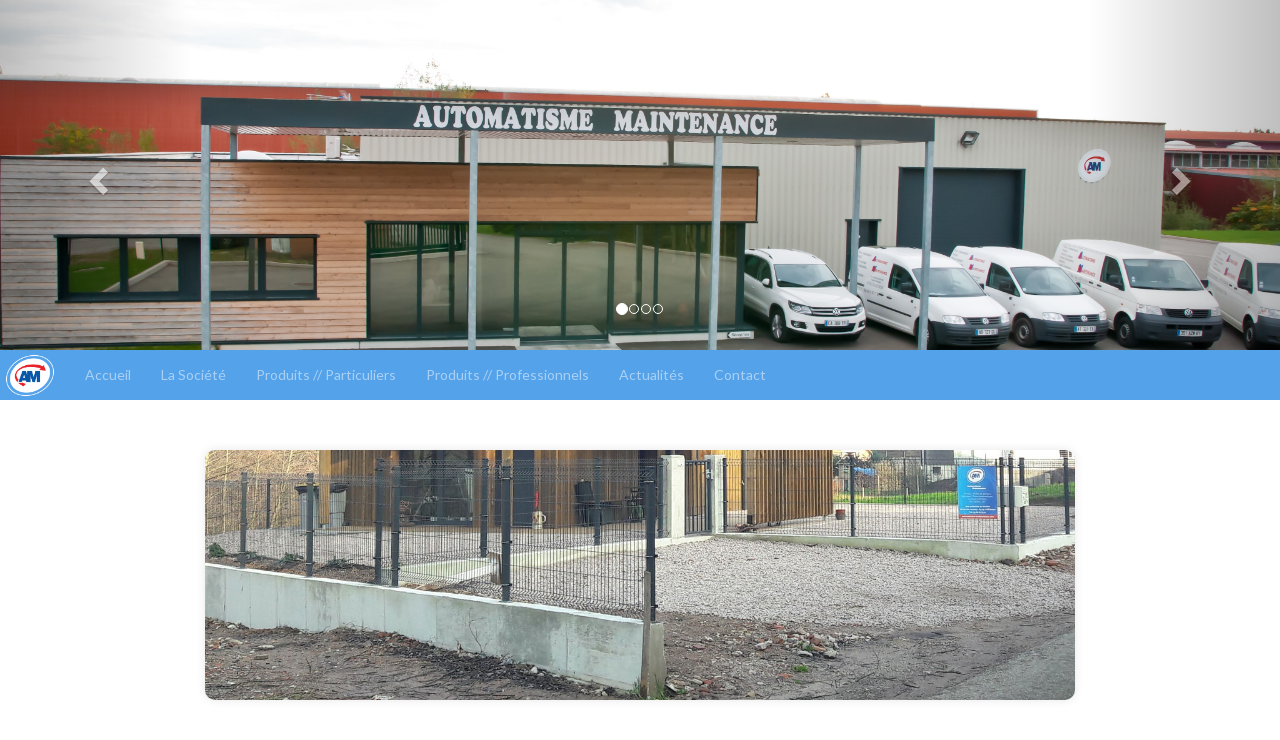

--- FILE ---
content_type: text/html; charset=UTF-8
request_url: https://www.automatisme-maintenance.com/actualites/cloture-rigide-portail-coulissant-portillon/
body_size: 9998
content:
<!doctype html>
<html lang="fr">
<head>
<meta http-equiv="Content-Type" content="text/html; charset=UTF-8" />
<meta name="viewport" content="width=device-width, initial-scale=1.0" />
<title>
  CLOTURE RIGIDE AVEC PORTAIL COULISSANT ET PORTILLON - Automatisme &amp; Maintenance</title>

<link rel="icon" type="image/png" href="https://www.automatisme-maintenance.com/wp-content/themes/automatisme/img/sigle.png" />

<meta name='robots' content='index, follow, max-image-preview:large, max-snippet:-1, max-video-preview:-1' />
	<style>img:is([sizes="auto" i], [sizes^="auto," i]) { contain-intrinsic-size: 3000px 1500px }</style>
	
	<!-- This site is optimized with the Yoast SEO plugin v26.2 - https://yoast.com/wordpress/plugins/seo/ -->
	<link rel="canonical" href="https://www.automatisme-maintenance.com/actualites/cloture-rigide-portail-coulissant-portillon/" />
	<meta property="og:locale" content="fr_FR" />
	<meta property="og:type" content="article" />
	<meta property="og:title" content="CLOTURE RIGIDE AVEC PORTAIL COULISSANT ET PORTILLON - Automatisme &amp; Maintenance" />
	<meta property="og:url" content="https://www.automatisme-maintenance.com/actualites/cloture-rigide-portail-coulissant-portillon/" />
	<meta property="og:site_name" content="Automatisme &amp; Maintenance" />
	<meta property="article:modified_time" content="2019-09-26T10:32:10+00:00" />
	<meta name="twitter:card" content="summary_large_image" />
	<script type="application/ld+json" class="yoast-schema-graph">{"@context":"https://schema.org","@graph":[{"@type":"WebPage","@id":"https://www.automatisme-maintenance.com/actualites/cloture-rigide-portail-coulissant-portillon/","url":"https://www.automatisme-maintenance.com/actualites/cloture-rigide-portail-coulissant-portillon/","name":"CLOTURE RIGIDE AVEC PORTAIL COULISSANT ET PORTILLON - Automatisme &amp; Maintenance","isPartOf":{"@id":"https://www.automatisme-maintenance.com/#website"},"datePublished":"2018-08-16T13:31:14+00:00","dateModified":"2019-09-26T10:32:10+00:00","breadcrumb":{"@id":"https://www.automatisme-maintenance.com/actualites/cloture-rigide-portail-coulissant-portillon/#breadcrumb"},"inLanguage":"fr-FR","potentialAction":[{"@type":"ReadAction","target":["https://www.automatisme-maintenance.com/actualites/cloture-rigide-portail-coulissant-portillon/"]}]},{"@type":"BreadcrumbList","@id":"https://www.automatisme-maintenance.com/actualites/cloture-rigide-portail-coulissant-portillon/#breadcrumb","itemListElement":[{"@type":"ListItem","position":1,"name":"Accueil","item":"https://www.automatisme-maintenance.com/"},{"@type":"ListItem","position":2,"name":"CLOTURE RIGIDE AVEC PORTAIL COULISSANT ET PORTILLON"}]},{"@type":"WebSite","@id":"https://www.automatisme-maintenance.com/#website","url":"https://www.automatisme-maintenance.com/","name":"Automatisme &amp; Maintenance","description":"Ouvrir et fermer en toute simplicité","potentialAction":[{"@type":"SearchAction","target":{"@type":"EntryPoint","urlTemplate":"https://www.automatisme-maintenance.com/?s={search_term_string}"},"query-input":{"@type":"PropertyValueSpecification","valueRequired":true,"valueName":"search_term_string"}}],"inLanguage":"fr-FR"}]}</script>
	<!-- / Yoast SEO plugin. -->


<link rel='dns-prefetch' href='//fonts.googleapis.com' />
		<!-- This site uses the Google Analytics by ExactMetrics plugin v8.9.0 - Using Analytics tracking - https://www.exactmetrics.com/ -->
							<script src="//www.googletagmanager.com/gtag/js?id=G-49K0HWECX9"  data-cfasync="false" data-wpfc-render="false" type="text/javascript" async></script>
			<script data-cfasync="false" data-wpfc-render="false" type="text/javascript">
				var em_version = '8.9.0';
				var em_track_user = true;
				var em_no_track_reason = '';
								var ExactMetricsDefaultLocations = {"page_location":"https:\/\/www.automatisme-maintenance.com\/actualites\/cloture-rigide-portail-coulissant-portillon\/"};
								if ( typeof ExactMetricsPrivacyGuardFilter === 'function' ) {
					var ExactMetricsLocations = (typeof ExactMetricsExcludeQuery === 'object') ? ExactMetricsPrivacyGuardFilter( ExactMetricsExcludeQuery ) : ExactMetricsPrivacyGuardFilter( ExactMetricsDefaultLocations );
				} else {
					var ExactMetricsLocations = (typeof ExactMetricsExcludeQuery === 'object') ? ExactMetricsExcludeQuery : ExactMetricsDefaultLocations;
				}

								var disableStrs = [
										'ga-disable-G-49K0HWECX9',
									];

				/* Function to detect opted out users */
				function __gtagTrackerIsOptedOut() {
					for (var index = 0; index < disableStrs.length; index++) {
						if (document.cookie.indexOf(disableStrs[index] + '=true') > -1) {
							return true;
						}
					}

					return false;
				}

				/* Disable tracking if the opt-out cookie exists. */
				if (__gtagTrackerIsOptedOut()) {
					for (var index = 0; index < disableStrs.length; index++) {
						window[disableStrs[index]] = true;
					}
				}

				/* Opt-out function */
				function __gtagTrackerOptout() {
					for (var index = 0; index < disableStrs.length; index++) {
						document.cookie = disableStrs[index] + '=true; expires=Thu, 31 Dec 2099 23:59:59 UTC; path=/';
						window[disableStrs[index]] = true;
					}
				}

				if ('undefined' === typeof gaOptout) {
					function gaOptout() {
						__gtagTrackerOptout();
					}
				}
								window.dataLayer = window.dataLayer || [];

				window.ExactMetricsDualTracker = {
					helpers: {},
					trackers: {},
				};
				if (em_track_user) {
					function __gtagDataLayer() {
						dataLayer.push(arguments);
					}

					function __gtagTracker(type, name, parameters) {
						if (!parameters) {
							parameters = {};
						}

						if (parameters.send_to) {
							__gtagDataLayer.apply(null, arguments);
							return;
						}

						if (type === 'event') {
														parameters.send_to = exactmetrics_frontend.v4_id;
							var hookName = name;
							if (typeof parameters['event_category'] !== 'undefined') {
								hookName = parameters['event_category'] + ':' + name;
							}

							if (typeof ExactMetricsDualTracker.trackers[hookName] !== 'undefined') {
								ExactMetricsDualTracker.trackers[hookName](parameters);
							} else {
								__gtagDataLayer('event', name, parameters);
							}
							
						} else {
							__gtagDataLayer.apply(null, arguments);
						}
					}

					__gtagTracker('js', new Date());
					__gtagTracker('set', {
						'developer_id.dNDMyYj': true,
											});
					if ( ExactMetricsLocations.page_location ) {
						__gtagTracker('set', ExactMetricsLocations);
					}
										__gtagTracker('config', 'G-49K0HWECX9', {"forceSSL":"true"} );
										window.gtag = __gtagTracker;										(function () {
						/* https://developers.google.com/analytics/devguides/collection/analyticsjs/ */
						/* ga and __gaTracker compatibility shim. */
						var noopfn = function () {
							return null;
						};
						var newtracker = function () {
							return new Tracker();
						};
						var Tracker = function () {
							return null;
						};
						var p = Tracker.prototype;
						p.get = noopfn;
						p.set = noopfn;
						p.send = function () {
							var args = Array.prototype.slice.call(arguments);
							args.unshift('send');
							__gaTracker.apply(null, args);
						};
						var __gaTracker = function () {
							var len = arguments.length;
							if (len === 0) {
								return;
							}
							var f = arguments[len - 1];
							if (typeof f !== 'object' || f === null || typeof f.hitCallback !== 'function') {
								if ('send' === arguments[0]) {
									var hitConverted, hitObject = false, action;
									if ('event' === arguments[1]) {
										if ('undefined' !== typeof arguments[3]) {
											hitObject = {
												'eventAction': arguments[3],
												'eventCategory': arguments[2],
												'eventLabel': arguments[4],
												'value': arguments[5] ? arguments[5] : 1,
											}
										}
									}
									if ('pageview' === arguments[1]) {
										if ('undefined' !== typeof arguments[2]) {
											hitObject = {
												'eventAction': 'page_view',
												'page_path': arguments[2],
											}
										}
									}
									if (typeof arguments[2] === 'object') {
										hitObject = arguments[2];
									}
									if (typeof arguments[5] === 'object') {
										Object.assign(hitObject, arguments[5]);
									}
									if ('undefined' !== typeof arguments[1].hitType) {
										hitObject = arguments[1];
										if ('pageview' === hitObject.hitType) {
											hitObject.eventAction = 'page_view';
										}
									}
									if (hitObject) {
										action = 'timing' === arguments[1].hitType ? 'timing_complete' : hitObject.eventAction;
										hitConverted = mapArgs(hitObject);
										__gtagTracker('event', action, hitConverted);
									}
								}
								return;
							}

							function mapArgs(args) {
								var arg, hit = {};
								var gaMap = {
									'eventCategory': 'event_category',
									'eventAction': 'event_action',
									'eventLabel': 'event_label',
									'eventValue': 'event_value',
									'nonInteraction': 'non_interaction',
									'timingCategory': 'event_category',
									'timingVar': 'name',
									'timingValue': 'value',
									'timingLabel': 'event_label',
									'page': 'page_path',
									'location': 'page_location',
									'title': 'page_title',
									'referrer' : 'page_referrer',
								};
								for (arg in args) {
																		if (!(!args.hasOwnProperty(arg) || !gaMap.hasOwnProperty(arg))) {
										hit[gaMap[arg]] = args[arg];
									} else {
										hit[arg] = args[arg];
									}
								}
								return hit;
							}

							try {
								f.hitCallback();
							} catch (ex) {
							}
						};
						__gaTracker.create = newtracker;
						__gaTracker.getByName = newtracker;
						__gaTracker.getAll = function () {
							return [];
						};
						__gaTracker.remove = noopfn;
						__gaTracker.loaded = true;
						window['__gaTracker'] = __gaTracker;
					})();
									} else {
										console.log("");
					(function () {
						function __gtagTracker() {
							return null;
						}

						window['__gtagTracker'] = __gtagTracker;
						window['gtag'] = __gtagTracker;
					})();
									}
			</script>
			
							<!-- / Google Analytics by ExactMetrics -->
		<script type="text/javascript">
/* <![CDATA[ */
window._wpemojiSettings = {"baseUrl":"https:\/\/s.w.org\/images\/core\/emoji\/16.0.1\/72x72\/","ext":".png","svgUrl":"https:\/\/s.w.org\/images\/core\/emoji\/16.0.1\/svg\/","svgExt":".svg","source":{"concatemoji":"https:\/\/www.automatisme-maintenance.com\/wp-includes\/js\/wp-emoji-release.min.js?ver=6.8.3"}};
/*! This file is auto-generated */
!function(s,n){var o,i,e;function c(e){try{var t={supportTests:e,timestamp:(new Date).valueOf()};sessionStorage.setItem(o,JSON.stringify(t))}catch(e){}}function p(e,t,n){e.clearRect(0,0,e.canvas.width,e.canvas.height),e.fillText(t,0,0);var t=new Uint32Array(e.getImageData(0,0,e.canvas.width,e.canvas.height).data),a=(e.clearRect(0,0,e.canvas.width,e.canvas.height),e.fillText(n,0,0),new Uint32Array(e.getImageData(0,0,e.canvas.width,e.canvas.height).data));return t.every(function(e,t){return e===a[t]})}function u(e,t){e.clearRect(0,0,e.canvas.width,e.canvas.height),e.fillText(t,0,0);for(var n=e.getImageData(16,16,1,1),a=0;a<n.data.length;a++)if(0!==n.data[a])return!1;return!0}function f(e,t,n,a){switch(t){case"flag":return n(e,"\ud83c\udff3\ufe0f\u200d\u26a7\ufe0f","\ud83c\udff3\ufe0f\u200b\u26a7\ufe0f")?!1:!n(e,"\ud83c\udde8\ud83c\uddf6","\ud83c\udde8\u200b\ud83c\uddf6")&&!n(e,"\ud83c\udff4\udb40\udc67\udb40\udc62\udb40\udc65\udb40\udc6e\udb40\udc67\udb40\udc7f","\ud83c\udff4\u200b\udb40\udc67\u200b\udb40\udc62\u200b\udb40\udc65\u200b\udb40\udc6e\u200b\udb40\udc67\u200b\udb40\udc7f");case"emoji":return!a(e,"\ud83e\udedf")}return!1}function g(e,t,n,a){var r="undefined"!=typeof WorkerGlobalScope&&self instanceof WorkerGlobalScope?new OffscreenCanvas(300,150):s.createElement("canvas"),o=r.getContext("2d",{willReadFrequently:!0}),i=(o.textBaseline="top",o.font="600 32px Arial",{});return e.forEach(function(e){i[e]=t(o,e,n,a)}),i}function t(e){var t=s.createElement("script");t.src=e,t.defer=!0,s.head.appendChild(t)}"undefined"!=typeof Promise&&(o="wpEmojiSettingsSupports",i=["flag","emoji"],n.supports={everything:!0,everythingExceptFlag:!0},e=new Promise(function(e){s.addEventListener("DOMContentLoaded",e,{once:!0})}),new Promise(function(t){var n=function(){try{var e=JSON.parse(sessionStorage.getItem(o));if("object"==typeof e&&"number"==typeof e.timestamp&&(new Date).valueOf()<e.timestamp+604800&&"object"==typeof e.supportTests)return e.supportTests}catch(e){}return null}();if(!n){if("undefined"!=typeof Worker&&"undefined"!=typeof OffscreenCanvas&&"undefined"!=typeof URL&&URL.createObjectURL&&"undefined"!=typeof Blob)try{var e="postMessage("+g.toString()+"("+[JSON.stringify(i),f.toString(),p.toString(),u.toString()].join(",")+"));",a=new Blob([e],{type:"text/javascript"}),r=new Worker(URL.createObjectURL(a),{name:"wpTestEmojiSupports"});return void(r.onmessage=function(e){c(n=e.data),r.terminate(),t(n)})}catch(e){}c(n=g(i,f,p,u))}t(n)}).then(function(e){for(var t in e)n.supports[t]=e[t],n.supports.everything=n.supports.everything&&n.supports[t],"flag"!==t&&(n.supports.everythingExceptFlag=n.supports.everythingExceptFlag&&n.supports[t]);n.supports.everythingExceptFlag=n.supports.everythingExceptFlag&&!n.supports.flag,n.DOMReady=!1,n.readyCallback=function(){n.DOMReady=!0}}).then(function(){return e}).then(function(){var e;n.supports.everything||(n.readyCallback(),(e=n.source||{}).concatemoji?t(e.concatemoji):e.wpemoji&&e.twemoji&&(t(e.twemoji),t(e.wpemoji)))}))}((window,document),window._wpemojiSettings);
/* ]]> */
</script>
<style id='wp-emoji-styles-inline-css' type='text/css'>

	img.wp-smiley, img.emoji {
		display: inline !important;
		border: none !important;
		box-shadow: none !important;
		height: 1em !important;
		width: 1em !important;
		margin: 0 0.07em !important;
		vertical-align: -0.1em !important;
		background: none !important;
		padding: 0 !important;
	}
</style>
<link rel='stylesheet' id='wp-block-library-css' href='https://www.automatisme-maintenance.com/wp-includes/css/dist/block-library/style.min.css?ver=6.8.3' type='text/css' media='all' />
<style id='classic-theme-styles-inline-css' type='text/css'>
/*! This file is auto-generated */
.wp-block-button__link{color:#fff;background-color:#32373c;border-radius:9999px;box-shadow:none;text-decoration:none;padding:calc(.667em + 2px) calc(1.333em + 2px);font-size:1.125em}.wp-block-file__button{background:#32373c;color:#fff;text-decoration:none}
</style>
<style id='global-styles-inline-css' type='text/css'>
:root{--wp--preset--aspect-ratio--square: 1;--wp--preset--aspect-ratio--4-3: 4/3;--wp--preset--aspect-ratio--3-4: 3/4;--wp--preset--aspect-ratio--3-2: 3/2;--wp--preset--aspect-ratio--2-3: 2/3;--wp--preset--aspect-ratio--16-9: 16/9;--wp--preset--aspect-ratio--9-16: 9/16;--wp--preset--color--black: #000000;--wp--preset--color--cyan-bluish-gray: #abb8c3;--wp--preset--color--white: #ffffff;--wp--preset--color--pale-pink: #f78da7;--wp--preset--color--vivid-red: #cf2e2e;--wp--preset--color--luminous-vivid-orange: #ff6900;--wp--preset--color--luminous-vivid-amber: #fcb900;--wp--preset--color--light-green-cyan: #7bdcb5;--wp--preset--color--vivid-green-cyan: #00d084;--wp--preset--color--pale-cyan-blue: #8ed1fc;--wp--preset--color--vivid-cyan-blue: #0693e3;--wp--preset--color--vivid-purple: #9b51e0;--wp--preset--gradient--vivid-cyan-blue-to-vivid-purple: linear-gradient(135deg,rgba(6,147,227,1) 0%,rgb(155,81,224) 100%);--wp--preset--gradient--light-green-cyan-to-vivid-green-cyan: linear-gradient(135deg,rgb(122,220,180) 0%,rgb(0,208,130) 100%);--wp--preset--gradient--luminous-vivid-amber-to-luminous-vivid-orange: linear-gradient(135deg,rgba(252,185,0,1) 0%,rgba(255,105,0,1) 100%);--wp--preset--gradient--luminous-vivid-orange-to-vivid-red: linear-gradient(135deg,rgba(255,105,0,1) 0%,rgb(207,46,46) 100%);--wp--preset--gradient--very-light-gray-to-cyan-bluish-gray: linear-gradient(135deg,rgb(238,238,238) 0%,rgb(169,184,195) 100%);--wp--preset--gradient--cool-to-warm-spectrum: linear-gradient(135deg,rgb(74,234,220) 0%,rgb(151,120,209) 20%,rgb(207,42,186) 40%,rgb(238,44,130) 60%,rgb(251,105,98) 80%,rgb(254,248,76) 100%);--wp--preset--gradient--blush-light-purple: linear-gradient(135deg,rgb(255,206,236) 0%,rgb(152,150,240) 100%);--wp--preset--gradient--blush-bordeaux: linear-gradient(135deg,rgb(254,205,165) 0%,rgb(254,45,45) 50%,rgb(107,0,62) 100%);--wp--preset--gradient--luminous-dusk: linear-gradient(135deg,rgb(255,203,112) 0%,rgb(199,81,192) 50%,rgb(65,88,208) 100%);--wp--preset--gradient--pale-ocean: linear-gradient(135deg,rgb(255,245,203) 0%,rgb(182,227,212) 50%,rgb(51,167,181) 100%);--wp--preset--gradient--electric-grass: linear-gradient(135deg,rgb(202,248,128) 0%,rgb(113,206,126) 100%);--wp--preset--gradient--midnight: linear-gradient(135deg,rgb(2,3,129) 0%,rgb(40,116,252) 100%);--wp--preset--font-size--small: 13px;--wp--preset--font-size--medium: 20px;--wp--preset--font-size--large: 36px;--wp--preset--font-size--x-large: 42px;--wp--preset--spacing--20: 0.44rem;--wp--preset--spacing--30: 0.67rem;--wp--preset--spacing--40: 1rem;--wp--preset--spacing--50: 1.5rem;--wp--preset--spacing--60: 2.25rem;--wp--preset--spacing--70: 3.38rem;--wp--preset--spacing--80: 5.06rem;--wp--preset--shadow--natural: 6px 6px 9px rgba(0, 0, 0, 0.2);--wp--preset--shadow--deep: 12px 12px 50px rgba(0, 0, 0, 0.4);--wp--preset--shadow--sharp: 6px 6px 0px rgba(0, 0, 0, 0.2);--wp--preset--shadow--outlined: 6px 6px 0px -3px rgba(255, 255, 255, 1), 6px 6px rgba(0, 0, 0, 1);--wp--preset--shadow--crisp: 6px 6px 0px rgba(0, 0, 0, 1);}:where(.is-layout-flex){gap: 0.5em;}:where(.is-layout-grid){gap: 0.5em;}body .is-layout-flex{display: flex;}.is-layout-flex{flex-wrap: wrap;align-items: center;}.is-layout-flex > :is(*, div){margin: 0;}body .is-layout-grid{display: grid;}.is-layout-grid > :is(*, div){margin: 0;}:where(.wp-block-columns.is-layout-flex){gap: 2em;}:where(.wp-block-columns.is-layout-grid){gap: 2em;}:where(.wp-block-post-template.is-layout-flex){gap: 1.25em;}:where(.wp-block-post-template.is-layout-grid){gap: 1.25em;}.has-black-color{color: var(--wp--preset--color--black) !important;}.has-cyan-bluish-gray-color{color: var(--wp--preset--color--cyan-bluish-gray) !important;}.has-white-color{color: var(--wp--preset--color--white) !important;}.has-pale-pink-color{color: var(--wp--preset--color--pale-pink) !important;}.has-vivid-red-color{color: var(--wp--preset--color--vivid-red) !important;}.has-luminous-vivid-orange-color{color: var(--wp--preset--color--luminous-vivid-orange) !important;}.has-luminous-vivid-amber-color{color: var(--wp--preset--color--luminous-vivid-amber) !important;}.has-light-green-cyan-color{color: var(--wp--preset--color--light-green-cyan) !important;}.has-vivid-green-cyan-color{color: var(--wp--preset--color--vivid-green-cyan) !important;}.has-pale-cyan-blue-color{color: var(--wp--preset--color--pale-cyan-blue) !important;}.has-vivid-cyan-blue-color{color: var(--wp--preset--color--vivid-cyan-blue) !important;}.has-vivid-purple-color{color: var(--wp--preset--color--vivid-purple) !important;}.has-black-background-color{background-color: var(--wp--preset--color--black) !important;}.has-cyan-bluish-gray-background-color{background-color: var(--wp--preset--color--cyan-bluish-gray) !important;}.has-white-background-color{background-color: var(--wp--preset--color--white) !important;}.has-pale-pink-background-color{background-color: var(--wp--preset--color--pale-pink) !important;}.has-vivid-red-background-color{background-color: var(--wp--preset--color--vivid-red) !important;}.has-luminous-vivid-orange-background-color{background-color: var(--wp--preset--color--luminous-vivid-orange) !important;}.has-luminous-vivid-amber-background-color{background-color: var(--wp--preset--color--luminous-vivid-amber) !important;}.has-light-green-cyan-background-color{background-color: var(--wp--preset--color--light-green-cyan) !important;}.has-vivid-green-cyan-background-color{background-color: var(--wp--preset--color--vivid-green-cyan) !important;}.has-pale-cyan-blue-background-color{background-color: var(--wp--preset--color--pale-cyan-blue) !important;}.has-vivid-cyan-blue-background-color{background-color: var(--wp--preset--color--vivid-cyan-blue) !important;}.has-vivid-purple-background-color{background-color: var(--wp--preset--color--vivid-purple) !important;}.has-black-border-color{border-color: var(--wp--preset--color--black) !important;}.has-cyan-bluish-gray-border-color{border-color: var(--wp--preset--color--cyan-bluish-gray) !important;}.has-white-border-color{border-color: var(--wp--preset--color--white) !important;}.has-pale-pink-border-color{border-color: var(--wp--preset--color--pale-pink) !important;}.has-vivid-red-border-color{border-color: var(--wp--preset--color--vivid-red) !important;}.has-luminous-vivid-orange-border-color{border-color: var(--wp--preset--color--luminous-vivid-orange) !important;}.has-luminous-vivid-amber-border-color{border-color: var(--wp--preset--color--luminous-vivid-amber) !important;}.has-light-green-cyan-border-color{border-color: var(--wp--preset--color--light-green-cyan) !important;}.has-vivid-green-cyan-border-color{border-color: var(--wp--preset--color--vivid-green-cyan) !important;}.has-pale-cyan-blue-border-color{border-color: var(--wp--preset--color--pale-cyan-blue) !important;}.has-vivid-cyan-blue-border-color{border-color: var(--wp--preset--color--vivid-cyan-blue) !important;}.has-vivid-purple-border-color{border-color: var(--wp--preset--color--vivid-purple) !important;}.has-vivid-cyan-blue-to-vivid-purple-gradient-background{background: var(--wp--preset--gradient--vivid-cyan-blue-to-vivid-purple) !important;}.has-light-green-cyan-to-vivid-green-cyan-gradient-background{background: var(--wp--preset--gradient--light-green-cyan-to-vivid-green-cyan) !important;}.has-luminous-vivid-amber-to-luminous-vivid-orange-gradient-background{background: var(--wp--preset--gradient--luminous-vivid-amber-to-luminous-vivid-orange) !important;}.has-luminous-vivid-orange-to-vivid-red-gradient-background{background: var(--wp--preset--gradient--luminous-vivid-orange-to-vivid-red) !important;}.has-very-light-gray-to-cyan-bluish-gray-gradient-background{background: var(--wp--preset--gradient--very-light-gray-to-cyan-bluish-gray) !important;}.has-cool-to-warm-spectrum-gradient-background{background: var(--wp--preset--gradient--cool-to-warm-spectrum) !important;}.has-blush-light-purple-gradient-background{background: var(--wp--preset--gradient--blush-light-purple) !important;}.has-blush-bordeaux-gradient-background{background: var(--wp--preset--gradient--blush-bordeaux) !important;}.has-luminous-dusk-gradient-background{background: var(--wp--preset--gradient--luminous-dusk) !important;}.has-pale-ocean-gradient-background{background: var(--wp--preset--gradient--pale-ocean) !important;}.has-electric-grass-gradient-background{background: var(--wp--preset--gradient--electric-grass) !important;}.has-midnight-gradient-background{background: var(--wp--preset--gradient--midnight) !important;}.has-small-font-size{font-size: var(--wp--preset--font-size--small) !important;}.has-medium-font-size{font-size: var(--wp--preset--font-size--medium) !important;}.has-large-font-size{font-size: var(--wp--preset--font-size--large) !important;}.has-x-large-font-size{font-size: var(--wp--preset--font-size--x-large) !important;}
:where(.wp-block-post-template.is-layout-flex){gap: 1.25em;}:where(.wp-block-post-template.is-layout-grid){gap: 1.25em;}
:where(.wp-block-columns.is-layout-flex){gap: 2em;}:where(.wp-block-columns.is-layout-grid){gap: 2em;}
:root :where(.wp-block-pullquote){font-size: 1.5em;line-height: 1.6;}
</style>
<link rel='stylesheet' id='contact-form-7-css' href='https://www.automatisme-maintenance.com/wp-content/plugins/contact-form-7/includes/css/styles.css?ver=6.1.2' type='text/css' media='all' />
<link rel='stylesheet' id='reset_css-css' href='https://www.automatisme-maintenance.com/wp-content/themes/automatisme/css/reset.css?ver=6.8.3' type='text/css' media='all' />
<link rel='stylesheet' id='lightgallery_css-css' href='https://www.automatisme-maintenance.com/wp-content/themes/automatisme/css/lightgallery.min.css?ver=6.8.3' type='text/css' media='all' />
<link rel='stylesheet' id='lg_transition_css-css' href='https://www.automatisme-maintenance.com/wp-content/themes/automatisme/css/lg-transitions.min.css?ver=6.8.3' type='text/css' media='all' />
<link rel='stylesheet' id='animate_css-css' href='https://www.automatisme-maintenance.com/wp-content/themes/automatisme/css/animate.css?ver=6.8.3' type='text/css' media='all' />
<link rel='stylesheet' id='material_icons_css-css' href='https://fonts.googleapis.com/icon?family=Material+Icons&#038;ver=6.8.3' type='text/css' media='all' />
<link rel='stylesheet' id='lato_css-css' href='https://fonts.googleapis.com/css?family=Lato%3A400%2C700%2C900%2C300%2C400italic%2C300italic&#038;ver=6.8.3' type='text/css' media='all' />
<link rel='stylesheet' id='fontawesome_css-css' href='https://www.automatisme-maintenance.com/wp-content/themes/automatisme/css/font-awesome/css/font-awesome.css?ver=6.8.3' type='text/css' media='all' />
<link rel='stylesheet' id='bootstrap_css-css' href='https://www.automatisme-maintenance.com/wp-content/themes/automatisme/css/bootstrap.min.css?ver=6.8.3' type='text/css' media='all' />
<link rel='stylesheet' id='main_css-css' href='https://www.automatisme-maintenance.com/wp-content/themes/automatisme/style.css?ver=6.8.3' type='text/css' media='all' />
<script type="text/javascript" src="https://www.automatisme-maintenance.com/wp-content/plugins/google-analytics-dashboard-for-wp/assets/js/frontend-gtag.min.js?ver=8.9.0" id="exactmetrics-frontend-script-js" async="async" data-wp-strategy="async"></script>
<script data-cfasync="false" data-wpfc-render="false" type="text/javascript" id='exactmetrics-frontend-script-js-extra'>/* <![CDATA[ */
var exactmetrics_frontend = {"js_events_tracking":"true","download_extensions":"zip,mp3,mpeg,pdf,docx,pptx,xlsx,rar","inbound_paths":"[{\"path\":\"\\\/go\\\/\",\"label\":\"affiliate\"},{\"path\":\"\\\/recommend\\\/\",\"label\":\"affiliate\"}]","home_url":"https:\/\/www.automatisme-maintenance.com","hash_tracking":"false","v4_id":"G-49K0HWECX9"};/* ]]> */
</script>
<script type="text/javascript" src="https://www.automatisme-maintenance.com/wp-includes/js/jquery/jquery.min.js?ver=3.7.1" id="jquery-core-js"></script>
<script type="text/javascript" src="https://www.automatisme-maintenance.com/wp-includes/js/jquery/jquery-migrate.min.js?ver=3.4.1" id="jquery-migrate-js"></script>
<link rel="https://api.w.org/" href="https://www.automatisme-maintenance.com/wp-json/" /><link rel="EditURI" type="application/rsd+xml" title="RSD" href="https://www.automatisme-maintenance.com/xmlrpc.php?rsd" />
<meta name="generator" content="WordPress 6.8.3" />
<link rel='shortlink' href='https://www.automatisme-maintenance.com/?p=314' />
<link rel="alternate" title="oEmbed (JSON)" type="application/json+oembed" href="https://www.automatisme-maintenance.com/wp-json/oembed/1.0/embed?url=https%3A%2F%2Fwww.automatisme-maintenance.com%2Factualites%2Fcloture-rigide-portail-coulissant-portillon%2F" />
<link rel="alternate" title="oEmbed (XML)" type="text/xml+oembed" href="https://www.automatisme-maintenance.com/wp-json/oembed/1.0/embed?url=https%3A%2F%2Fwww.automatisme-maintenance.com%2Factualites%2Fcloture-rigide-portail-coulissant-portillon%2F&#038;format=xml" />

</head>

<body>
  
  <!-- <div class="container-fluid search-form visible-xs">
    <form class="navbar-form navbar-right" role="search">
      <div class="form-group">
        <input type="text" class="form-control" placeholder="Rechercher..." value="" name="s">
        <button type="submit" class="btn btn-default">
          <i class="material-icons">&#xE8B6;</i>
        </button>
      </div>
    </form>
  </div> -->

  <!-- CAROUSEL -->
  <div id="header-carousel" class="carousel slide hidden-xs" data-ride="carousel">

        <!-- Indicators -->
    <ol class="carousel-indicators">
      
      <li data-target="#header-carousel" data-slide-to="0" class="active"></li><li data-target="#header-carousel" data-slide-to="1"></li><li data-target="#header-carousel" data-slide-to="2"></li><li data-target="#header-carousel" data-slide-to="3"></li>
    </ol>

    <!-- Wrapper for slides -->
    <div class="carousel-inner" role="listbox">

              
                <div class="item active" style="background: url(https://www.automatisme-maintenance.com/wp-content/uploads/2016/06/DSC9850.jpg) no-repeat center; background-size: cover;">
                </div>
      
                    
                <div class="item" style="background: url(https://www.automatisme-maintenance.com/wp-content/uploads/2016/06/DSC9879.jpg) no-repeat center; background-size: cover;">
                </div>
      
                    
                <div class="item" style="background: url(https://www.automatisme-maintenance.com/wp-content/uploads/2016/06/DSC9834.jpg) no-repeat center; background-size: cover;">
                </div>
      
                    
                <div class="item" style="background: url(https://www.automatisme-maintenance.com/wp-content/uploads/2016/06/DSC9865.jpg) no-repeat center; background-size: cover;">
                </div>
      
            
    </div>

    
    <!-- Controls -->
    <a class="left carousel-control" href="#header-carousel" role="button" data-slide="prev">
      <span class="glyphicon glyphicon-chevron-left" aria-hidden="true"></span>
      <span class="sr-only">Previous</span>
    </a>
    <a class="right carousel-control" href="#header-carousel" role="button" data-slide="next">
      <span class="glyphicon glyphicon-chevron-right" aria-hidden="true"></span>
      <span class="sr-only">Next</span>
    </a>
  </div>

    <!-- NAVBAR -->
  <nav class="navbar navbar-default">
    <div class="container-fluid" style="padding: 0 0 0 5px">
      <!-- Brand and toggle get grouped for better mobile display -->
      <div class="navbar-header">
        <button type="button" class="navbar-toggle collapsed" data-toggle="collapse" data-target="#bs-example-navbar-collapse-1" aria-expanded="false">
          <span class="sr-only">Toggle navigation</span>
          <span class="icon-bar"></span>
          <span class="icon-bar"></span>
          <span class="icon-bar"></span>
        </button>
        <a class="navbar-brand" href="https://www.automatisme-maintenance.com"><img src="https://www.automatisme-maintenance.com/wp-content/themes/automatisme/img/sigle.png" alt=""></a>
      </div>

      <!-- Collect the nav links, forms, and other content for toggling -->
      <div class="collapse navbar-collapse" id="bs-example-navbar-collapse-1" style="padding-right: 0">

        <ul id="menu-menu-principale" class="nav navbar-nav"><li id="menu-item-189" class="menu-item menu-item-type-custom menu-item-object-custom menu-item-189"><a href="http://automatisme-maintenance.com/">Accueil</a></li>
<li id="menu-item-192" class="menu-item menu-item-type-post_type menu-item-object-page menu-item-192"><a href="https://www.automatisme-maintenance.com/la-societe/">La Société</a></li>
<li id="menu-item-193" class="menu-item menu-item-type-post_type menu-item-object-page menu-item-has-children menu-item-193"><a href="https://www.automatisme-maintenance.com/produits-particuliers/">Produits // Particuliers</a>
<ul class="sub-menu">
	<li id="menu-item-194" class="menu-item menu-item-type-post_type menu-item-object-page menu-item-194"><a href="https://www.automatisme-maintenance.com/produits-particuliers/portails-et-automatismes/">Portails et Automatismes</a></li>
	<li id="menu-item-195" class="menu-item menu-item-type-post_type menu-item-object-page menu-item-195"><a href="https://www.automatisme-maintenance.com/produits-particuliers/portes-de-garage-et-automatismes/">Portes de garage et automatismes</a></li>
</ul>
</li>
<li id="menu-item-196" class="menu-item menu-item-type-post_type menu-item-object-page menu-item-has-children menu-item-196"><a href="https://www.automatisme-maintenance.com/produits-professionnels/">Produits // Professionnels</a>
<ul class="sub-menu">
	<li id="menu-item-204" class="menu-item menu-item-type-post_type menu-item-object-page menu-item-204"><a href="https://www.automatisme-maintenance.com/produits-professionnels/portes-sectionnelles/">Portes sectionnelles</a></li>
	<li id="menu-item-205" class="menu-item menu-item-type-post_type menu-item-object-page menu-item-205"><a href="https://www.automatisme-maintenance.com/produits-professionnels/portes-souples/">Portes empilables</a></li>
	<li id="menu-item-202" class="menu-item menu-item-type-post_type menu-item-object-page menu-item-202"><a href="https://www.automatisme-maintenance.com/produits-professionnels/portes-compactes/">Portes empilables compactes</a></li>
	<li id="menu-item-203" class="menu-item menu-item-type-post_type menu-item-object-page menu-item-203"><a href="https://www.automatisme-maintenance.com/produits-professionnels/portes-coupe-feu/">Portes coupe-feu</a></li>
	<li id="menu-item-206" class="menu-item menu-item-type-post_type menu-item-object-page menu-item-206"><a href="https://www.automatisme-maintenance.com/produits-professionnels/rideaux-metalliques/">Rideaux métalliques</a></li>
	<li id="menu-item-200" class="menu-item menu-item-type-post_type menu-item-object-page menu-item-200"><a href="https://www.automatisme-maintenance.com/produits-professionnels/portails-coulissants-et-automatismes/">Portails coulissants et automatismes</a></li>
	<li id="menu-item-199" class="menu-item menu-item-type-post_type menu-item-object-page menu-item-199"><a href="https://www.automatisme-maintenance.com/produits-professionnels/equipements-de-quai/">Équipements de quai</a></li>
	<li id="menu-item-201" class="menu-item menu-item-type-post_type menu-item-object-page menu-item-201"><a href="https://www.automatisme-maintenance.com/produits-professionnels/portes-automatiques-pietonnes/">Portes automatiques piétonnes</a></li>
	<li id="menu-item-198" class="menu-item menu-item-type-post_type menu-item-object-page menu-item-198"><a href="https://www.automatisme-maintenance.com/produits-professionnels/bornes-escamotables/">Bornes escamotables, tourniquets de sécurité</a></li>
	<li id="menu-item-197" class="menu-item menu-item-type-post_type menu-item-object-page menu-item-197"><a href="https://www.automatisme-maintenance.com/produits-professionnels/barrieres/">Barrières</a></li>
</ul>
</li>
<li id="menu-item-190" class="menu-item menu-item-type-post_type menu-item-object-page menu-item-190"><a href="https://www.automatisme-maintenance.com/actualites/">Actualités</a></li>
<li id="menu-item-191" class="menu-item menu-item-type-post_type menu-item-object-page menu-item-191"><a href="https://www.automatisme-maintenance.com/contact/">Contact</a></li>
</ul>
        <!-- <form class="navbar-form navbar-right hidden-xs" method="get" action="https://www.automatisme-maintenance.com" role="search">
          <div class="form-group">
            <input type="text" class="form-control" placeholder="Rechercher..." value="" name="s">
          </div>
          <button type="submit" class="btn btn-default">
              <i class="material-icons">&#xE8B6;</i>
            </button>
        </form> -->
        
      </div><!-- /.navbar-collapse -->
    </div><!-- /.container-fluid -->
  </nav>

  <!-- <div class="container-fluid">
    <div id="crumbs" xmlns:v="http://rdf.data-vocabulary.org/#"><span typeof="v:Breadcrumb"><a rel="v:url" property="v:title" href="https://www.automatisme-maintenance.com/"><i class="material-icons" style="font-size: 16px; margin-top: -3px">&#xE88A;</i> Accueil</a></span> / <span typeof="v:Breadcrumb"><a rel="v:url" property="v:title" href="https://www.automatisme-maintenance.com//actualites/">Actualité</a></span> / <span class="current">CLOTURE RIGIDE AVEC PORTAIL COULISSANT ET PORTILLON</span></div>  </div> -->

  

<div class="container-fluid actualites single">
	<div class="row">

		<div class="col-xs-12">
			<div class="content">
				<div class="couverture add-margin" style="background: url(https://www.automatisme-maintenance.com/wp-content/uploads/2018/08/sifferlin-v2.jpg) no-repeat center; background-size: cover;"></div>
				<h1 class="title">CLOTURE RIGIDE AVEC PORTAIL COULISSANT ET PORTILLON</h1>
				<p class="date">16 août 2018</p>
				<p class="add-margin"><p>Fourniture et pose d&rsquo;un ensemble clôture rigide, avec portail coulissant motorisé et portillon de service</p>
</p>
			</div>
			
			
			<div class="images add-margin">
				<h2 class="title small-title">Images</h2>

				<ul id="gallery" class="clearfix">
	        	        <li data-src="https://www.automatisme-maintenance.com/wp-content/uploads/2018/08/sifferlin-2.jpg" class="col-md-3 col-sm-4 col-xs-6">
            <a href="">
            	<img style="display: none" src="https://www.automatisme-maintenance.com/wp-content/uploads/2018/08/sifferlin-2.jpg">
            	<div class="preview-img" style="background: url(https://www.automatisme-maintenance.com/wp-content/uploads/2018/08/sifferlin-2.jpg) no-repeat center; background-size: cover">
            	</div>
            </a>
          </li>
	        		    </ul>
			</div>

			
			
			<div class="add-margin text-center">
				<a href="https://www.automatisme-maintenance.com/actualites" class="button light">Retour aux actualités</a>
			</div>

		</div>
	</div>
</div>

<!-- FOOTER -->

<footer id="footer" class="text-center container-fluid">
	<div class="clearfix text-center">
    <div class="padding-right"><i class="material-icons small-icon">&#xE55F;</i>&nbsp;3A rue des Moulins - 67730 Châtenois</div>
    <div class="add-padding"><i class="material-icons small-icon">&#xE158;</i>&nbsp; info@automatisme-maintenance.com</div>
    <div class="padding-left"><i class="material-icons small-icon">&#xE551;</i>&nbsp;03.88.82.73.27</div>
    
  </div>
  <p class="grey" style="margin-top: 15px;">© Automatisme Maintenance 2016 | Tous droits réservés | <a href="">Mentions légales</a><br>
Site designé et développé par <a href="http://www.bulleandco.fr" target="blank">Bulle & Co</a></p>
</footer>


<script type="speculationrules">
{"prefetch":[{"source":"document","where":{"and":[{"href_matches":"\/*"},{"not":{"href_matches":["\/wp-*.php","\/wp-admin\/*","\/wp-content\/uploads\/*","\/wp-content\/*","\/wp-content\/plugins\/*","\/wp-content\/themes\/automatisme\/*","\/*\\?(.+)"]}},{"not":{"selector_matches":"a[rel~=\"nofollow\"]"}},{"not":{"selector_matches":".no-prefetch, .no-prefetch a"}}]},"eagerness":"conservative"}]}
</script>
<script type="text/javascript" src="https://www.automatisme-maintenance.com/wp-includes/js/dist/hooks.min.js?ver=4d63a3d491d11ffd8ac6" id="wp-hooks-js"></script>
<script type="text/javascript" src="https://www.automatisme-maintenance.com/wp-includes/js/dist/i18n.min.js?ver=5e580eb46a90c2b997e6" id="wp-i18n-js"></script>
<script type="text/javascript" id="wp-i18n-js-after">
/* <![CDATA[ */
wp.i18n.setLocaleData( { 'text direction\u0004ltr': [ 'ltr' ] } );
/* ]]> */
</script>
<script type="text/javascript" src="https://www.automatisme-maintenance.com/wp-content/plugins/contact-form-7/includes/swv/js/index.js?ver=6.1.2" id="swv-js"></script>
<script type="text/javascript" id="contact-form-7-js-translations">
/* <![CDATA[ */
( function( domain, translations ) {
	var localeData = translations.locale_data[ domain ] || translations.locale_data.messages;
	localeData[""].domain = domain;
	wp.i18n.setLocaleData( localeData, domain );
} )( "contact-form-7", {"translation-revision-date":"2025-02-06 12:02:14+0000","generator":"GlotPress\/4.0.1","domain":"messages","locale_data":{"messages":{"":{"domain":"messages","plural-forms":"nplurals=2; plural=n > 1;","lang":"fr"},"This contact form is placed in the wrong place.":["Ce formulaire de contact est plac\u00e9 dans un mauvais endroit."],"Error:":["Erreur\u00a0:"]}},"comment":{"reference":"includes\/js\/index.js"}} );
/* ]]> */
</script>
<script type="text/javascript" id="contact-form-7-js-before">
/* <![CDATA[ */
var wpcf7 = {
    "api": {
        "root": "https:\/\/www.automatisme-maintenance.com\/wp-json\/",
        "namespace": "contact-form-7\/v1"
    }
};
/* ]]> */
</script>
<script type="text/javascript" src="https://www.automatisme-maintenance.com/wp-content/plugins/contact-form-7/includes/js/index.js?ver=6.1.2" id="contact-form-7-js"></script>
<script type="text/javascript" src="https://www.automatisme-maintenance.com/wp-content/themes/automatisme/js/bootstrap.min.js?ver=6.8.3" id="bootstrap_js-js"></script>
<script type="text/javascript" src="https://www.automatisme-maintenance.com/wp-content/themes/automatisme/js/lightgallery.min.js?ver=6.8.3" id="lightgallery_js-js"></script>
<script type="text/javascript" src="https://www.automatisme-maintenance.com/wp-content/themes/automatisme/js/min/main-min.js?ver=6.8.3" id="main_js-js"></script>

</body>
</html>

--- FILE ---
content_type: text/css
request_url: https://www.automatisme-maintenance.com/wp-content/themes/automatisme/style.css?ver=6.8.3
body_size: 4944
content:
/*
Theme Name: Automatisme et Maintenance
Author: Jonathan Dockwiller
Author URI: https://www.behance.net/JonathanDock
Description: A post modern, simple, responsive portfolio theme designed for Rumersheim-le-Haut website
Version: 1.0
License: GNU General Public License v2 or later
License URI: http://www.gnu.org/licenses/gpl-2.0.html
Tags: black, white, light, one-column, two-columns, right-sidebar, flexible-width, fluid-layout, responsive-layout, custom-menu, featured-images
*/
.leaflet-container {margin-top:40px!important;}

.light {
  font-weight: 300; }

.red {
  color: #E8232D; }

.blue {
  color: #0756A7; }

.light-blue {
  color: #54A2EA; }

.grey {
  color: #A6A6A6; }

.title {
  color: #0756A7;
  text-transform: uppercase;
  font-weight: 700;
  font-size: 20px; }
  .title.light {
    text-transform: inherit !important; }
  .title.small-title {
    font-size: 16px;
    text-transform: capitalize; }

.subtitle {
  font-size: 16px; }

a, a:hover, a:focus {
  text-decoration: none;
  color: inherit; }

.button {
  text-transform: uppercase;
  padding: 10px 20px;
  color: #FFF;
  background: #EAA954;
  border-radius: 25px;
  font-size: 12px;
  font-weight: 700;
  border: 0px !important;
  -moz-transition: all 0.15s ease-in-out;
  -o-transition: all 0.15s ease-in-out;
  -webkit-transition: all 0.15s ease-in-out;
  transition: all 0.15s ease-in-out; }
  .button:hover {
    background: #EAA954;
    color: #FFF;
    -moz-transform: scale(1.05, 1.05);
    -ms-transform: scale(1.05, 1.05);
    -webkit-transform: scale(1.05, 1.05);
    transform: scale(1.05, 1.05); }

.button.light {
  border: 2px solid #EAA954 !important;
  color: #EAA954;
  background: none; }
  .button.light:hover {
    background: #EAA954;
    color: #FFF; }

.border-top {
  border-top: 2px solid #0756A7; }

.liste li {
  position: relative;
  padding: 0 0 10px 20px; }
  .liste li:before {
    position: absolute;
    font-family: 'Material Icons';
    content: '\E8B8';
    color: #0756A7;
    left: 0px;
    top: 2px; }

.professionnels .liste li:before {
  color: #E8232D; }

.material-icons {
  font-family: 'Material Icons';
  font-weight: normal;
  font-style: normal;
  font-size: 24px;
  /* Preferred icon size */
  display: inline-block;
  line-height: 1;
  text-transform: none;
  letter-spacing: normal;
  word-wrap: normal;
  white-space: nowrap;
  direction: ltr;
  vertical-align: middle;
  /* Support for all WebKit browsers. */
  -webkit-font-smoothing: antialiased;
  /* Support for Safari and Chrome. */
  text-rendering: optimizeLegibility;
  /* Support for Firefox. */
  -moz-osx-font-smoothing: grayscale;
  /* Support for IE. */
  font-feature-settings: 'liga'; }
  .material-icons.small-icon {
    font-size: 16px; }

.lg-autoplay-button,
.lg-download {
  display: none; }

.add-margin {
  margin: 50px 0; }

.add-padding {
  padding: 0 15px; }

.padding-left {
  padding-left: 15px; }

.padding-right {
  padding-right: 15px; }

.move-up-title {
  margin-top: -13px; }

hr {
  width: 100px;
  margin: 0px auto 15px;
  color: #54A2EA;
  border-top: 2px solid #54A2EA; }

.width-text {
  max-width: 600px;
  width: 100%;
  margin: 0 auto; }

#gallery-videos li:hover {
  opacity: 1 !important; }

#gallery, #gallery-videos {
  margin: 0 -15px; }
  #gallery li, #gallery-videos li {
    -moz-transition: all 0.15s ease-in-out;
    -o-transition: all 0.15s ease-in-out;
    -webkit-transition: all 0.15s ease-in-out;
    transition: all 0.15s ease-in-out;
    margin-bottom: 30px;
    position: relative; }
    #gallery li .preview-img, #gallery-videos li .preview-img {
      padding-bottom: 75%; }
    #gallery li:hover, #gallery-videos li:hover {
      opacity: .75; }
  #gallery .title-video, #gallery-videos .title-video {
    position: absolute;
    width: calc(100% - 30px);
    height: 100%;
    top: 0;
    left: 15px;
    background: rgba(0, 0, 0, 0.65);
    color: #FFF;
    text-align: center;
    -moz-transition: all 0.15s ease-in-out;
    -o-transition: all 0.15s ease-in-out;
    -webkit-transition: all 0.15s ease-in-out;
    transition: all 0.15s ease-in-out; }
    #gallery .title-video:hover div i, #gallery-videos .title-video:hover div i {
      opacity: 1; }
    #gallery .title-video div, #gallery-videos .title-video div {
      position: relative;
      font-weight: 300;
      top: 50%;
      -moz-transform: translateY(-50%);
      -ms-transform: translateY(-50%);
      -webkit-transform: translateY(-50%);
      transform: translateY(-50%); }
      #gallery .title-video div i, #gallery-videos .title-video div i {
        opacity: 0.5;
        font-size: 50px;
        -moz-transition: all 0.15s ease-in-out;
        -o-transition: all 0.15s ease-in-out;
        -webkit-transition: all 0.15s ease-in-out;
        transition: all 0.15s ease-in-out; }

.gallery-container > li > .gallery-products > .product {
  display: none !important;
}
.gallery-container > li > .gallery-products > .product:first-child {
  display: block !important;
}

/*==========================
		GENERAL
==========================*/
body {
  font-family: Lato, sans-serif; }

.search {
  max-width: 1170px;
  width: 100%;
  margin: 0 auto; }

/*==========================
		FRONT PAGE
==========================*/
#home {
  position: relative;
  height: 100vh;
  width: 100%;
  background: #e5e5e5;
  overflow: hidden;
  /* NAV
  =======================*/ }
  #home #particulier {
    left: 0; }
    #home #particulier .overlay {
      background: #0756A7;
      opacity: 0.8; }
    #home #particulier .home-grid.home-grid-1 {
      background: url(img/home/part_1.jpg) no-repeat center;
      background-size: cover; }
    #home #particulier .home-grid.home-grid-2 {
      background: url(img/home/part_2.jpg) no-repeat center;
      background-size: cover; }
    #home #particulier .home-grid.home-grid-3 {
      background: url(img/home/part_3.jpg) no-repeat center;
      background-size: cover; }
    #home #particulier .home-grid.home-grid-4 {
      background: url(img/home/part_4.jpg) no-repeat center;
      background-size: cover; }
  #home #professionnel {
    right: 0; }
    #home #professionnel .overlay {
      background: #54A2EA;
      opacity: 0.8; }
    #home #professionnel .home-grid.home-grid-1 {
      background: url(img/home/pro_1.jpg) no-repeat center;
      background-size: cover; }
    #home #professionnel .home-grid.home-grid-2 {
      background: url(img/home/pro_2.jpg) no-repeat center;
      background-size: cover; }
    #home #professionnel .home-grid.home-grid-3 {
      background: url(img/home/pro_3.jpg) no-repeat center;
      background-size: cover; }
    #home #professionnel .home-grid.home-grid-4 {
      background: url(img/home/pro_4.jpg) no-repeat center;
      background-size: cover; }
  #home #particulier, #home #professionnel {
    position: absolute;
    height: 100%;
    width: 50%;
    top: 0;
    -moz-transition: all 0.15s ease-in-out;
    -o-transition: all 0.15s ease-in-out;
    -webkit-transition: all 0.15s ease-in-out;
    transition: all 0.15s ease-in-out; }
    #home #particulier.smaller, #home #professionnel.smaller {
      width: 40%; }
    #home #particulier.full, #home #professionnel.full {
      width: 60%; }
      #home #particulier.full .overlay, #home #professionnel.full .overlay {
        opacity: 0; }
    #home #particulier .overlay, #home #professionnel .overlay {
      position: absolute;
      width: 100%;
      height: 100%;
      top: 0;
      left: 0;
      z-index: 1;
      -moz-transition: all 0.15s ease-in-out;
      -o-transition: all 0.15s ease-in-out;
      -webkit-transition: all 0.15s ease-in-out;
      transition: all 0.15s ease-in-out; }
  #home #home-logo {
    position: absolute;
    right: 0;
    top: 50%;
    max-width: 200px;
    width: 100%;
    -moz-transform: translate(50%, -50%);
    -ms-transform: translate(50%, -50%);
    -webkit-transform: translate(50%, -50%);
    transform: translate(50%, -50%);
    z-index: 1000; }
  #home .home-title {
    z-index: 10;
    position: relative;
    text-align: center;
    top: 50%;
    left: 50%;
    -moz-transform: translate(-50%, -50%);
    -ms-transform: translate(-50%, -50%);
    -webkit-transform: translate(-50%, -50%);
    transform: translate(-50%, -50%); }
    #home .home-title img {
      max-width: 80px;
      width: 100%; }
    #home .home-title h1 {
      font-weight: 300;
      font-size: 26px;
      color: #FFF; }
  #home .home-title {
    -moz-transition: all 0.15s ease-in-out;
    -o-transition: all 0.15s ease-in-out;
    -webkit-transition: all 0.15s ease-in-out;
    transition: all 0.15s ease-in-out;
    padding: 30px;
    display: inline-block;
    border-radius: 10px; }
  #home .home-grid {
    position: absolute;
    width: 50%;
    height: 50%;
    z-index: 0; }
    #home .home-grid.home-grid-1 {
      top: 0;
      left: 0; }
    #home .home-grid.home-grid-2 {
      top: 0;
      right: 0; }
    #home .home-grid.home-grid-3 {
      bottom: 0;
      left: 0; }
    #home .home-grid.home-grid-4 {
      bottom: 0;
      right: 0; }
  #home #home-menu-icon {
    position: absolute;
    right: 15px;
    top: 15px;
    color: #fff;
    cursor: pointer;
    z-index: 1000;
    -moz-transition: all 0.15s ease-in-out;
    -o-transition: all 0.15s ease-in-out;
    -webkit-transition: all 0.15s ease-in-out;
    transition: all 0.15s ease-in-out; }
    #home #home-menu-icon:hover {
      -moz-transform: scale(1.2, 1.2);
      -ms-transform: scale(1.2, 1.2);
      -webkit-transform: scale(1.2, 1.2);
      transform: scale(1.2, 1.2); }
  #home #home-menu {
    position: absolute;
    right: 0;
    top: 0;
    height: 100%;
    background: #FFF;
    z-index: 1000;
    padding: 30px;
    -moz-transform: translateX(100%);
    -ms-transform: translateX(100%);
    -webkit-transform: translateX(100%);
    transform: translateX(100%);
    -moz-transition: all 0.15s ease-in-out;
    -o-transition: all 0.15s ease-in-out;
    -webkit-transition: all 0.15s ease-in-out;
    transition: all 0.15s ease-in-out; }
    #home #home-menu.open {
      -moz-transform: translateX(0);
      -ms-transform: translateX(0);
      -webkit-transform: translateX(0);
      transform: translateX(0);
      -webkit-box-shadow: 0px 0px 25px 0px rgba(0, 0, 0, 0.75);
      -moz-box-shadow: 0px 0px 25px 0px rgba(0, 0, 0, 0.75);
      box-shadow: 0px 0px 25px 0px rgba(0, 0, 0, 0.75); }
    #home #home-menu li {
      padding: 0 0 8px 0; }
      #home #home-menu li:first-child {
        display: none; }
      #home #home-menu li a {
        color: #54A2EA; }
      #home #home-menu li .sub-menu {
        padding: 0 0 0 15px; }
        #home #home-menu li .sub-menu li {
          padding: 0 !important; }
          #home #home-menu li .sub-menu li:first-child {
            display: block; }
          #home #home-menu li .sub-menu li a {
            opacity: 0.5; }

/*==========================
		SLIDER
==========================*/
#header-carousel .item {
  height: 350px; }

/*==========================
		MAIN MENU
==========================*/
.navbar-toggle {
  border: 0px;
  background: none !important; }
  .navbar-toggle .icon-bar {
    background-color: #FFF !important;
    opacity: 0.5;
    height: 3px;
    width: 30px; }
  .navbar-toggle:hover .icon-bar {
    opacity: 1 !important; }

.navbar {
  margin-bottom: 0; }
  .navbar .navbar-brand {
    padding: 4px 15px; }
    .navbar .navbar-brand img {
      max-width: 50px;
      width: 100%; }
  .navbar.navbar-default {
    background: #54A2EA;
    border: 0px;
    border-radius: 0px; }
    .navbar.navbar-default .navbar-nav > li > a {
      color: #FFF;
      opacity: 0.5;
      -moz-transition: all 0.15s ease-in-out;
      -o-transition: all 0.15s ease-in-out;
      -webkit-transition: all 0.15s ease-in-out;
      transition: all 0.15s ease-in-out; }
    .navbar.navbar-default .navbar-nav > li:hover > a,
    .navbar.navbar-default .navbar-nav > li > a:focus,
    .navbar.navbar-default .navbar-nav > li.current-menu-item a,
    .navbar.navbar-default .navbar-nav > li.current-menu-ancestor a {
      opacity: 1;
      background: #0756A7 !important; }
      .navbar.navbar-default .navbar-nav > li:hover > a .sub-menu,
      .navbar.navbar-default .navbar-nav > li > a:focus .sub-menu,
      .navbar.navbar-default .navbar-nav > li.current-menu-item a .sub-menu,
      .navbar.navbar-default .navbar-nav > li.current-menu-ancestor a .sub-menu {
        display: none;
        padding: 5px 15px 15px;
        margin: 0;
        background: #0756A7;
        min-width: 240px;
        position: absolute;
        z-index: 100; }
        .navbar.navbar-default .navbar-nav > li:hover > a .sub-menu li a,
        .navbar.navbar-default .navbar-nav > li > a:focus .sub-menu li a,
        .navbar.navbar-default .navbar-nav > li.current-menu-item a .sub-menu li a,
        .navbar.navbar-default .navbar-nav > li.current-menu-ancestor a .sub-menu li a {
          color: #FFF;
          opacity: 0.5 !important;
          -moz-transition: all 0.15s ease-in-out;
          -o-transition: all 0.15s ease-in-out;
          -webkit-transition: all 0.15s ease-in-out;
          transition: all 0.15s ease-in-out; }
          .navbar.navbar-default .navbar-nav > li:hover > a .sub-menu li a:hover, .navbar.navbar-default .navbar-nav > li:hover > a .sub-menu li a:focus,
          .navbar.navbar-default .navbar-nav > li > a:focus .sub-menu li a:hover,
          .navbar.navbar-default .navbar-nav > li > a:focus .sub-menu li a:focus,
          .navbar.navbar-default .navbar-nav > li.current-menu-item a .sub-menu li a:hover,
          .navbar.navbar-default .navbar-nav > li.current-menu-item a .sub-menu li a:focus,
          .navbar.navbar-default .navbar-nav > li.current-menu-ancestor a .sub-menu li a:hover,
          .navbar.navbar-default .navbar-nav > li.current-menu-ancestor a .sub-menu li a:focus {
            opacity: 1 !important; }
    .navbar.navbar-default .navbar-nav > .active > a,
    .navbar.navbar-default .navbar-nav > .active > a:focus,
    .navbar.navbar-default .navbar-nav > .active > a:hover,
    .navbar.navbar-default .navbar-nav > .open > a {
      color: #fff !important;
      background-color: #0756A7 !important;
      opacity: 1 !important;
      -moz-transition: all 0.15s ease-in-out;
      -o-transition: all 0.15s ease-in-out;
      -webkit-transition: all 0.15s ease-in-out;
      transition: all 0.15s ease-in-out; }
    .navbar.navbar-default .sub-menu {
      display: none;
      padding: 5px 15px 15px;
      margin: 0;
      background: #0756A7;
      min-width: 240px;
      position: absolute;
      z-index: 100; }
      .navbar.navbar-default .sub-menu li a {
        color: #FFF;
        opacity: 0.5 !important;
        -moz-transition: all 0.15s ease-in-out;
        -o-transition: all 0.15s ease-in-out;
        -webkit-transition: all 0.15s ease-in-out;
        transition: all 0.15s ease-in-out; }
        .navbar.navbar-default .sub-menu li a:hover, .navbar.navbar-default .sub-menu li a:focus {
          opacity: 1 !important; }
      .navbar.navbar-default .sub-menu li.current-menu-item a {
        opacity: 1 !important; }
    .navbar.navbar-default .menu-item-has-children {
      position: relative; }
      .navbar.navbar-default .menu-item-has-children:hover a, .navbar.navbar-default .menu-item-has-children:hover:after {
        opacity: 1; }
      .navbar.navbar-default .menu-item-has-children.current-menu-item:after, .navbar.navbar-default .menu-item-has-children.current-menu-ancestor:after {
        opacity: 1; }
    .navbar.navbar-default .menu-item-has-children:hover .sub-menu {
      display: block; }
  .navbar .navbar-form input {
    font-size: 12px;
    font-weight: 300;
    border: 0px;
    padding: 5px 30px 5px 12px; }
  .navbar .navbar-form button[type=submit],
  .navbar .navbar-form button[type=submit]:focus {
    background: transparent;
    border: 0px;
    padding: 5px;
    margin-left: -35px;
    outline: none;
    box-shadow: none; }
  .navbar .navbar-form button[type=submit]:focus,
  .navbar .navbar-form button[type=submit]:hover {
    color: #54A2EA; }

.search-form {
  background: #353535; }
  .search-form .form-group {
    max-width: 200px;
    width: 100%;
    position: relative; }
    .search-form .form-group button {
      position: absolute;
      right: 0px;
      top: 0px; }
  .search-form .navbar-form input {
    font-size: 12px;
    font-weight: 300;
    border: 0px;
    padding: 5px 30px 5px 12px; }
  .search-form .navbar-form button[type=submit],
  .search-form .navbar-form button[type=submit]:focus {
    background: transparent;
    border: 0px;
    padding: 5px;
    margin-left: -35px;
    outline: none;
    box-shadow: none; }
  .search-form .navbar-form button[type=submit]:focus,
  .search-form .navbar-form button[type=submit]:hover {
    color: #54A2EA; }

/*==========================
		ABOUT
==========================*/
.header-about {
  display: -webkit-box;
  display: -moz-box;
  display: -ms-flexbox;
  display: -webkit-flex;
  display: flex;
  align-items: stretch;
  -webkit-flex-flow: row wrap; }
  .header-about .item-header {
    width: 100%;
    padding: 50px 15px 75px; }
    .header-about .item-header h3 {
      font-size: 40px;
      margin: 0; }
    .header-about .item-header .subtitle {
      font-size: 16px;
      font-weight: 300; }
    .header-about .item-header.pic {
      background: url(img/header-about.jpg) no-repeat center;
      background-size: cover; }

.part-title {
  padding: 15px 30px;
  border: 2px solid #0756A7;
  color: #0756A7;
  text-transform: uppercase;
  font-weight: 700;
  margin: 0;
  display: inline;
  font-size: 20px;
  background: #FFF;
  -moz-transform: translateY(-15px);
  -ms-transform: translateY(-15px);
  -webkit-transform: translateY(-15px);
  transform: translateY(-15px); }

.actions {
  background: #EAEAEA;
  padding-bottom: 50px; }
  .actions .intro {
    max-width: 600px;
    width: 100%;
    margin: 0 auto; }
  .actions .particuliers .part-icon, .actions .professionnels .part-icon {
    max-width: 150px;
    width: 100%;
    margin: 0 auto 25px; }
  .actions .particuliers .part-subtitle, .actions .professionnels .part-subtitle {
    font-weight: 300;
    font-style: italic;
    max-width: 350px;
    width: 100%;
    margin: 0 auto; }
  .actions .particuliers .service, .actions .professionnels .service {
    max-width: 350px;
    width: 100%;
    margin: 50px auto; }

.engagements .engagement {
  margin-top: 50px;
  text-align: center; }
  .engagements .engagement img {
    max-width: 120px;
    width: 100%;
    margin: 0 auto;
    -moz-transition: all 0.15s ease-in-out;
    -o-transition: all 0.15s ease-in-out;
    -webkit-transition: all 0.15s ease-in-out;
    transition: all 0.15s ease-in-out; }
    .engagements .engagement img:hover {
      -moz-transform: scale(1.1, 1.1);
      -ms-transform: scale(1.1, 1.1);
      -webkit-transform: scale(1.1, 1.1);
      transform: scale(1.1, 1.1); }
  .engagements .engagement p {
    color: #0756A7;
    margin-top: 15px; }

.devis {
  padding: 50px 15px;
  background: #0756A7;
  color: #FFF; }

.certif {
  padding: 50px 15px; }
  .certif .img-certif {
    float: left;
    margin-right: 20px;
    width: 100px; }
  .certif .content {
    font-size: 20px;
    float: left;
    width: calc( 100% - 120px); }
  .certif h3 {
    font-size: 50px;
    margin: 0; }

/*==========================
		PRODUITS
==========================*/
.produits {
  background: #EAEAEA;
  padding: 50px 15px; }
  .produits .preview-products {
    padding: 15px; }
    .produits .preview-products .container-preview {
      position: relative;
      padding-top: 85%;
      -webkit-box-shadow: inset 0px 0px 0px 6px #54a2ea;
      -moz-box-shadow: inset 0px 0px 0px 6px #54a2ea;
      box-shadow: inset 0px 0px 0px 6px #54a2ea;
      cursor: pointer;
      -moz-transition: all 0.15s ease-in-out;
      -o-transition: all 0.15s ease-in-out;
      -webkit-transition: all 0.15s ease-in-out;
      transition: all 0.15s ease-in-out; }
      .produits .preview-products .container-preview .title-product {
        position: absolute;
        bottom: 0;
        padding: 15px;
        width: 100%;
        text-align: center;
        text-transform: uppercase;
        color: #FFF;
        background: #54A2EA;
        font-weight: 700;
        -moz-transition: all 0.15s ease-in-out;
        -o-transition: all 0.15s ease-in-out;
        -webkit-transition: all 0.15s ease-in-out;
        transition: all 0.15s ease-in-out; }
      .produits .preview-products .container-preview .overlay {
        position: absolute;
        bottom: 0;
        padding: 15px;
        width: 100%;
        height: 100%;
        text-align: center;
        background: rgba(0, 0, 0, 0.5);
        -moz-transform: scale(0, 0);
        -ms-transform: scale(0, 0);
        -webkit-transform: scale(0, 0);
        transform: scale(0, 0);
        -moz-transition: all 0.15s ease-in-out;
        -o-transition: all 0.15s ease-in-out;
        -webkit-transition: all 0.15s ease-in-out;
        transition: all 0.15s ease-in-out; }
        .produits .preview-products .container-preview .overlay .button {
          position: relative;
          top: 50%;
          -moz-transform: translateY(-50%);
          -ms-transform: translateY(-50%);
          -webkit-transform: translateY(-50%);
          transform: translateY(-50%);
          -webkit-box-shadow: 0px 0px 10px 0px rgba(0, 0, 0, 0.25);
          -moz-box-shadow: 0px 0px 10px 0px rgba(0, 0, 0, 0.25);
          box-shadow: 0px 0px 10px 0px rgba(0, 0, 0, 0.25); }
          .produits .preview-products .container-preview .overlay .button:hover {
            -moz-transform: scale(1.1, 1.1);
            -ms-transform: scale(1.1, 1.1);
            -webkit-transform: scale(1.1, 1.1);
            transform: scale(1.1, 1.1); }
    .produits .preview-products:hover .container-preview {
      -webkit-box-shadow: inset 0px 0px 0px 15px #0756a7;
      -moz-box-shadow: inset 0px 0px 0px 15px #0756a7;
      box-shadow: inset 0px 0px 0px 15px #0756a7; }
      .produits .preview-products:hover .container-preview .title-product {
        background: #0756A7;
        padding: 30px 15px; }
      .produits .preview-products:hover .container-preview .overlay {
        -moz-transform: scale(1, 1);
        -ms-transform: scale(1, 1);
        -webkit-transform: scale(1, 1);
        transform: scale(1, 1); }
  .produits .product .preview-img {
    position: relative; }
  .produits .product .title-product {
    position: absolute;
    bottom: 0;
    width: 100%;
    padding: 15px;
    background: rgba(0, 0, 0, 0.75);
    color: #FFF;
    text-transform: uppercase;
    font-weight: 700;
    text-align: center; }
  .produits .product .description {
    padding: 15px; }

/*==========================
		ACTUALITES
==========================*/
.actualites {
  max-width: 1170px;
  width: 100%;
  margin: 0 auto; }
  .actualites.single {
    max-width: 900px;
    width: 100%;
    margin: 0 auto; }
  .actualites .article-preview:nth-child(4n+0) {
    clear: both; }
  .actualites .article-preview {
    border-radius: 10px;
    padding-top: 15px;
    padding-bottom: 30px;
    -moz-transition: all 0.15s ease-in-out;
    -o-transition: all 0.15s ease-in-out;
    -webkit-transition: all 0.15s ease-in-out;
    transition: all 0.15s ease-in-out; }
    .actualites .article-preview .description {
      color: #A6A6A6 !important; }
    .actualites .article-preview .date {
      color: #A6A6A6;
      font-weight: 300;
      font-size: 12px;
      margin-top: -10px; }
    .actualites .article-preview .thumb {
      padding-top: 40%;
      border-radius: 10px;
      -webkit-box-shadow: 0px 0px 10px 0px rgba(0, 0, 0, 0.1);
      -moz-box-shadow: 0px 0px 10px 0px rgba(0, 0, 0, 0.1);
      box-shadow: 0px 0px 10px 0px rgba(0, 0, 0, 0.1);
      position: relative;
      overflow: hidden; }
      .actualites .article-preview .thumb .overlay {
        position: absolute;
        width: 100%;
        height: 100%;
        top: 0;
        left: 0;
        border-radius: 10px;
        text-align: center;
        background: rgba(232, 35, 44, 0.25);
        background: -moz-linear-gradient(left, rgba(232, 35, 44, 0.25) 0%, rgba(240, 47, 23, 0.25) 0%, rgba(241, 111, 92, 0.25) 0%, rgba(246, 41, 12, 0.25) 0%, rgba(232, 35, 44, 0.75) 100%);
        background: -webkit-gradient(left top, right top, color-stop(0%, rgba(232, 35, 44, 0.25)), color-stop(0%, rgba(240, 47, 23, 0.25)), color-stop(0%, rgba(241, 111, 92, 0.25)), color-stop(0%, rgba(246, 41, 12, 0.25)), color-stop(100%, rgba(232, 35, 44, 0.75)));
        background: -webkit-linear-gradient(left, rgba(232, 35, 44, 0.25) 0%, rgba(240, 47, 23, 0.25) 0%, rgba(241, 111, 92, 0.25) 0%, rgba(246, 41, 12, 0.25) 0%, rgba(232, 35, 44, 0.75) 100%);
        background: -o-linear-gradient(left, rgba(232, 35, 44, 0.25) 0%, rgba(240, 47, 23, 0.25) 0%, rgba(241, 111, 92, 0.25) 0%, rgba(246, 41, 12, 0.25) 0%, rgba(232, 35, 44, 0.75) 100%);
        background: -ms-linear-gradient(left, rgba(232, 35, 44, 0.25) 0%, rgba(240, 47, 23, 0.25) 0%, rgba(241, 111, 92, 0.25) 0%, rgba(246, 41, 12, 0.25) 0%, rgba(232, 35, 44, 0.75) 100%);
        background: linear-gradient(to right, rgba(232, 35, 44, 0.25) 0%, rgba(240, 47, 23, 0.25) 0%, rgba(241, 111, 92, 0.25) 0%, rgba(246, 41, 12, 0.25) 0%, rgba(232, 35, 44, 0.75) 100%);
        filter: progid:DXImageTransform.Microsoft.gradient( startColorstr='#e8232c', endColorstr='#e8232c', GradientType=1 );
        -moz-transform: translateX(-100%);
        -ms-transform: translateX(-100%);
        -webkit-transform: translateX(-100%);
        transform: translateX(-100%);
        -moz-transition: all 0.15s ease-in-out;
        -o-transition: all 0.15s ease-in-out;
        -webkit-transition: all 0.15s ease-in-out;
        transition: all 0.15s ease-in-out; }
        .actualites .article-preview .thumb .overlay div {
          position: relative;
          top: 50%;
          -moz-transform: translateY(-50%);
          -ms-transform: translateY(-50%);
          -webkit-transform: translateY(-50%);
          transform: translateY(-50%);
          text-transform: uppercase;
          font-weight: 700;
          color: #FFF; }
    .actualites .article-preview:hover {
      background: #EAEAEA; }
      .actualites .article-preview:hover .overlay {
        -moz-transform: translateX(0%);
        -ms-transform: translateX(0%);
        -webkit-transform: translateX(0%);
        transform: translateX(0%); }
  .actualites .couverture {
    height: 250px;
    border-radius: 10px;
    -webkit-box-shadow: 0px 0px 10px 0px rgba(0, 0, 0, 0.1);
    -moz-box-shadow: 0px 0px 10px 0px rgba(0, 0, 0, 0.1);
    box-shadow: 0px 0px 10px 0px rgba(0, 0, 0, 0.1); }

/*==========================
		CONTACT
==========================*/
.contact #map {
  height: 350px; }
.contact .form {
  margin-top: 25px; }
  .contact .form .form-group {
    margin-bottom: 0; }
  .contact .form .control-label {
    font-weight: 300;
    color: #A6A6A6;
    padding-top: 16px;
    text-align: right; }
  .contact .form .form-control {
    border: 0px;
    background: #EAEAEA;
    -moz-box-shadow: none;
    -webkit-box-shadow: none;
    box-shadow: none;
    -moz-border-radius: 10px;
    -webkit-border-radius: 10px;
    border-radius: 10px;
    -moz-transition: all 0.15s ease-in-out;
    -o-transition: all 0.15s ease-in-out;
    -webkit-transition: all 0.15s ease-in-out;
    transition: all 0.15s ease-in-out; }
    .contact .form .form-control:hover, .contact .form .form-control:focus {
      background: #f5f5f5; }
  .contact .form #envoyer {
    margin-top: 25px; }
.contact .info img {
  max-width: 120px;
  width: 100%;
  margin: 0 auto; }
.contact .info .has-icon {
  padding-left: 20px;
  position: relative; }
  .contact .info .has-icon:before {
    position: absolute;
    font-family: 'Material Icons';
    content: '\E8B8';
    color: #0756A7;
    left: 0px;
    top: 0px; }
  .contact .info .has-icon.adresse:before {
    content: '\E55F'; }
  .contact .info .has-icon.email:before {
    content: '\E0BE'; }
  .contact .info .has-icon.num-tel:before {
    content: '\E0CD'; }
  .contact .info .has-icon.fax:before {
    content: '\E8AD'; }
  .contact .info .has-icon.horaire:before {
    content: '\E924'; }

/*==========================
		FOOTER
==========================*/
#footer-home {
  font-size: 14px;
  background: #E8232D;
  color: #fff;
  position: absolute;
  bottom: 0;
  width: 100%;
  z-index: 1000;
  padding: 15px; }
  #footer-home div {
    margin: 0; }

    #footer-home div div {
      margin: 0;
      display: inline;
    }

#footer {
  margin-top: 50px;
  font-size: 14px;
  background: #FFF;
  color: #54A2EA;
  width: 100%;
  z-index: 1000;
  padding: 15px; }
  #footer div {
    margin: 0; }

    #footer div div {
      margin: 0;
      display: inline;
    }

/*==========================
		MEDIA QUERIES
==========================*/
@media only screen and (max-width: 767px) {
  .header-about .item-header {
    width: 100%; } }
/* Medium devices (desktops, 992px and up) */
@media (min-width: 992px) {
  .gallery-products li:nth-child(2n+1),
  .gallery-container li:nth-child(2n+1) {
    float: left; }
  .gallery-products li:nth-child(3n+1),
  .gallery-container li:nth-child(3n+1) {
    float: left !important;
    clear: inherit !important; }
  .gallery-products li:nth-child(4n+1),
  .gallery-container li:nth-child(4n+1) {
    clear: both; } }
/* Small devices (tablets, 768px and up) */
@media (min-width: 768px) {
  .gallery-products li:nth-child(4n+1),
  .gallery-container li:nth-child(4n+1) {
    float: left; }
  .gallery-products li:nth-child(2n+1),
  .gallery-container li:nth-child(2n+1) {
    float: left; }
  .gallery-products li:nth-child(3n+1),
  .gallery-container li:nth-child(3n+1) {
    clear: both; } }
/* Small devices (tablets, less than 768px) */
@media (max-width: 767px) {
  .gallery-products li:nth-child(4n+1),
  .gallery-container li:nth-child(4n+1) {
    float: left; }
  .gallery-products li:nth-child(3n+1),
  .gallery-container li:nth-child(3n+1) {
    float: left; }
  .gallery-products li:nth-child(2n+1),
  .gallery-container li:nth-child(2n+1) {
    clear: both; }

  .navbar-default li:after {
    display: none !important; }
  .navbar-default .sub-menu {
    display: block !important;
    position: relative !important;
    margin-left: 15px !important;
    background: none !important; } }
@media (max-width: 450px) {
  .preview-products {
    width: 100%; } }


--- FILE ---
content_type: application/javascript
request_url: https://www.automatisme-maintenance.com/wp-content/themes/automatisme/js/min/main-min.js?ver=6.8.3
body_size: 220
content:
!function($){function e(){var e=$("#home-menu").outerWidth()+15+"px";console.log(e),$("#home-menu").is(".open")?($("#home-menu").removeClass("open"),$("#home-menu-icon").css("right",15)):($("#home-menu").addClass("open"),$("#home-menu-icon").css("right",e))}$(document).ready(function(){$("#particulier").mouseenter(function(){$(this).addClass("full"),$("#professionnel").addClass("smaller")}),$("#particulier").mouseleave(function(){$(this).removeClass("full"),$("#professionnel").removeClass("smaller")}),$("#professionnel").mouseenter(function(){$(this).addClass("full"),$("#particulier").addClass("smaller")}),$("#professionnel").mouseleave(function(){$(this).removeClass("full"),$("#particulier").removeClass("smaller")}),$("#home-menu-icon").click(function(){e()}),$("#gallery, #gallery-videos, .gallery-products").lightGallery({animateThumb:!0})})}(jQuery);